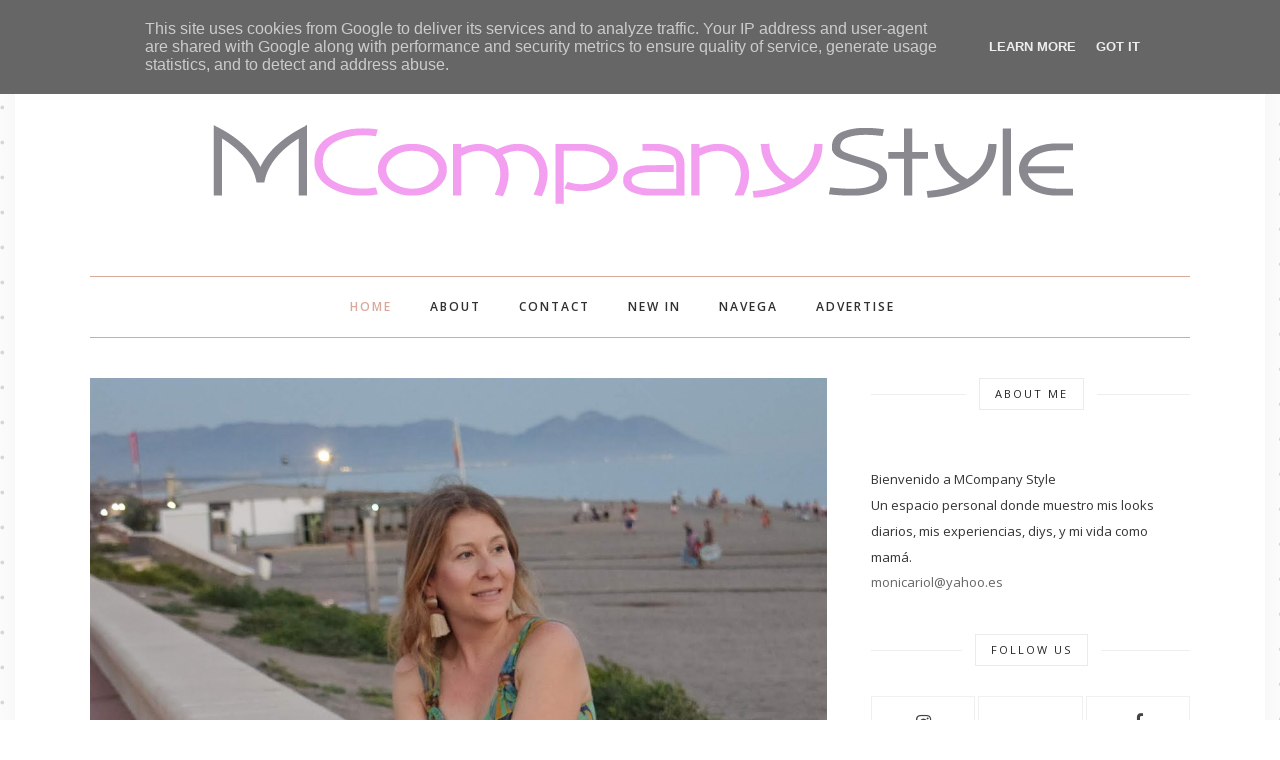

--- FILE ---
content_type: text/plain
request_url: https://www.google-analytics.com/j/collect?v=1&_v=j102&a=1111449796&t=pageview&_s=1&dl=http%3A%2F%2Fwww.monicariol.es%2F2018%2F08%2F&ul=en-us%40posix&dt=agosto%202018%20-%20Monica%20Riol&sr=1280x720&vp=1280x720&_u=IEBAAEABAAAAACAAI~&jid=1833781494&gjid=1330610624&cid=2090881626.1769191938&tid=UA-31728889-1&_gid=1558447640.1769191938&_r=1&_slc=1&z=637744702
body_size: -450
content:
2,cG-5GYZKV85HR